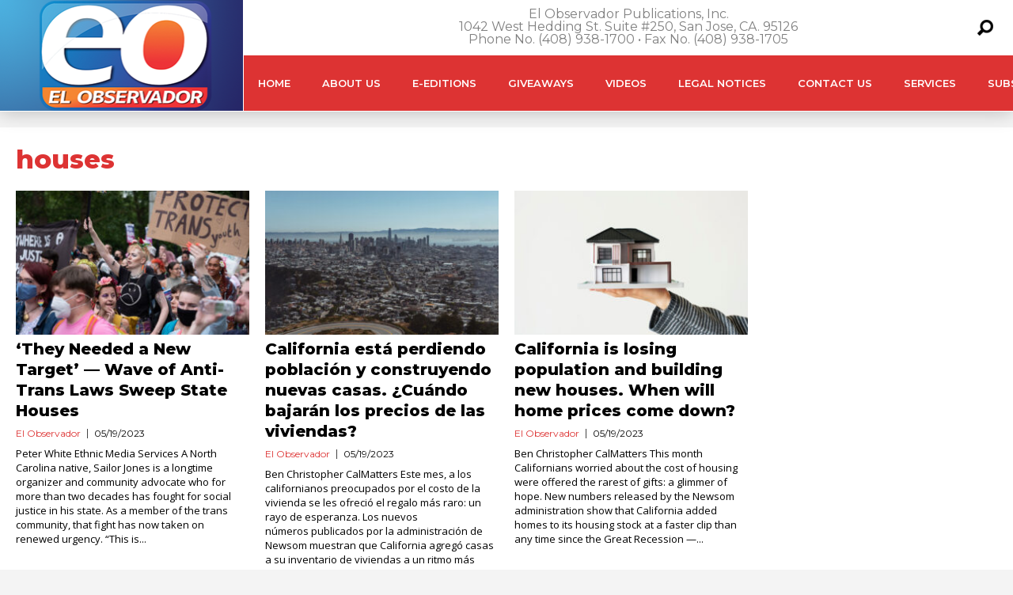

--- FILE ---
content_type: text/html; charset=utf-8
request_url: https://www.google.com/recaptcha/api2/aframe
body_size: 267
content:
<!DOCTYPE HTML><html><head><meta http-equiv="content-type" content="text/html; charset=UTF-8"></head><body><script nonce="fPFmoJ-vOiVoVrfx9WtGnw">/** Anti-fraud and anti-abuse applications only. See google.com/recaptcha */ try{var clients={'sodar':'https://pagead2.googlesyndication.com/pagead/sodar?'};window.addEventListener("message",function(a){try{if(a.source===window.parent){var b=JSON.parse(a.data);var c=clients[b['id']];if(c){var d=document.createElement('img');d.src=c+b['params']+'&rc='+(localStorage.getItem("rc::a")?sessionStorage.getItem("rc::b"):"");window.document.body.appendChild(d);sessionStorage.setItem("rc::e",parseInt(sessionStorage.getItem("rc::e")||0)+1);localStorage.setItem("rc::h",'1768817822973');}}}catch(b){}});window.parent.postMessage("_grecaptcha_ready", "*");}catch(b){}</script></body></html>